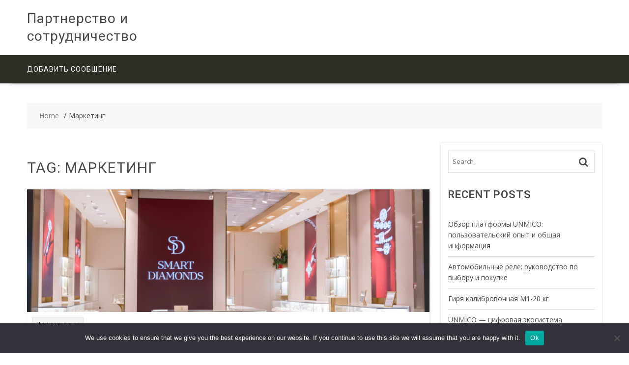

--- FILE ---
content_type: text/html; charset=UTF-8
request_url: https://partneriment.ru/tag/marketing/
body_size: 17855
content:
        <!DOCTYPE html>
        <html lang="ru-RU" xmlns="http://www.w3.org/1999/html">
    
	<head>

		        <meta charset="UTF-8">
        <meta name="viewport" content="width=device-width, initial-scale=1">
        <link rel="profile" href="http://gmpg.org/xfn/11">
        <link rel="pingback" href="https://partneriment.ru/xmlrpc.php">
    <link rel="apple-touch-icon" sizes="180x180" href="/apple-touch-icon.png">
<link rel="icon" type="image/png" sizes="32x32" href="/favicon-32x32.png">
<link rel="icon" type="image/png" sizes="16x16" href="/favicon-16x16.png">
<link rel="manifest" href="/site.webmanifest">
<link rel="mask-icon" href="/safari-pinned-tab.svg" color="#5bbad5">
<meta name="msapplication-TileColor" content="#da532c">
<meta name="theme-color" content="#ffffff">
<title>Маркетинг &#8211; Партнерство и сотрудничество</title>
<meta name='robots' content='max-image-preview:large' />
	<style>img:is([sizes="auto" i], [sizes^="auto," i]) { contain-intrinsic-size: 3000px 1500px }</style>
	<link rel='dns-prefetch' href='//fonts.googleapis.com' />
<link rel="alternate" type="application/rss+xml" title="Партнерство и сотрудничество &raquo; Feed" href="https://partneriment.ru/feed/" />
<link rel="alternate" type="application/rss+xml" title="Партнерство и сотрудничество &raquo; Comments Feed" href="https://partneriment.ru/comments/feed/" />
<link rel="alternate" type="application/rss+xml" title="Партнерство и сотрудничество &raquo; Маркетинг Tag Feed" href="https://partneriment.ru/tag/marketing/feed/" />
<script type="text/javascript">
/* <![CDATA[ */
window._wpemojiSettings = {"baseUrl":"https:\/\/s.w.org\/images\/core\/emoji\/15.1.0\/72x72\/","ext":".png","svgUrl":"https:\/\/s.w.org\/images\/core\/emoji\/15.1.0\/svg\/","svgExt":".svg","source":{"concatemoji":"https:\/\/partneriment.ru\/wp-includes\/js\/wp-emoji-release.min.js?ver=6.8.1"}};
/*! This file is auto-generated */
!function(i,n){var o,s,e;function c(e){try{var t={supportTests:e,timestamp:(new Date).valueOf()};sessionStorage.setItem(o,JSON.stringify(t))}catch(e){}}function p(e,t,n){e.clearRect(0,0,e.canvas.width,e.canvas.height),e.fillText(t,0,0);var t=new Uint32Array(e.getImageData(0,0,e.canvas.width,e.canvas.height).data),r=(e.clearRect(0,0,e.canvas.width,e.canvas.height),e.fillText(n,0,0),new Uint32Array(e.getImageData(0,0,e.canvas.width,e.canvas.height).data));return t.every(function(e,t){return e===r[t]})}function u(e,t,n){switch(t){case"flag":return n(e,"\ud83c\udff3\ufe0f\u200d\u26a7\ufe0f","\ud83c\udff3\ufe0f\u200b\u26a7\ufe0f")?!1:!n(e,"\ud83c\uddfa\ud83c\uddf3","\ud83c\uddfa\u200b\ud83c\uddf3")&&!n(e,"\ud83c\udff4\udb40\udc67\udb40\udc62\udb40\udc65\udb40\udc6e\udb40\udc67\udb40\udc7f","\ud83c\udff4\u200b\udb40\udc67\u200b\udb40\udc62\u200b\udb40\udc65\u200b\udb40\udc6e\u200b\udb40\udc67\u200b\udb40\udc7f");case"emoji":return!n(e,"\ud83d\udc26\u200d\ud83d\udd25","\ud83d\udc26\u200b\ud83d\udd25")}return!1}function f(e,t,n){var r="undefined"!=typeof WorkerGlobalScope&&self instanceof WorkerGlobalScope?new OffscreenCanvas(300,150):i.createElement("canvas"),a=r.getContext("2d",{willReadFrequently:!0}),o=(a.textBaseline="top",a.font="600 32px Arial",{});return e.forEach(function(e){o[e]=t(a,e,n)}),o}function t(e){var t=i.createElement("script");t.src=e,t.defer=!0,i.head.appendChild(t)}"undefined"!=typeof Promise&&(o="wpEmojiSettingsSupports",s=["flag","emoji"],n.supports={everything:!0,everythingExceptFlag:!0},e=new Promise(function(e){i.addEventListener("DOMContentLoaded",e,{once:!0})}),new Promise(function(t){var n=function(){try{var e=JSON.parse(sessionStorage.getItem(o));if("object"==typeof e&&"number"==typeof e.timestamp&&(new Date).valueOf()<e.timestamp+604800&&"object"==typeof e.supportTests)return e.supportTests}catch(e){}return null}();if(!n){if("undefined"!=typeof Worker&&"undefined"!=typeof OffscreenCanvas&&"undefined"!=typeof URL&&URL.createObjectURL&&"undefined"!=typeof Blob)try{var e="postMessage("+f.toString()+"("+[JSON.stringify(s),u.toString(),p.toString()].join(",")+"));",r=new Blob([e],{type:"text/javascript"}),a=new Worker(URL.createObjectURL(r),{name:"wpTestEmojiSupports"});return void(a.onmessage=function(e){c(n=e.data),a.terminate(),t(n)})}catch(e){}c(n=f(s,u,p))}t(n)}).then(function(e){for(var t in e)n.supports[t]=e[t],n.supports.everything=n.supports.everything&&n.supports[t],"flag"!==t&&(n.supports.everythingExceptFlag=n.supports.everythingExceptFlag&&n.supports[t]);n.supports.everythingExceptFlag=n.supports.everythingExceptFlag&&!n.supports.flag,n.DOMReady=!1,n.readyCallback=function(){n.DOMReady=!0}}).then(function(){return e}).then(function(){var e;n.supports.everything||(n.readyCallback(),(e=n.source||{}).concatemoji?t(e.concatemoji):e.wpemoji&&e.twemoji&&(t(e.twemoji),t(e.wpemoji)))}))}((window,document),window._wpemojiSettings);
/* ]]> */
</script>
<style id='wp-emoji-styles-inline-css' type='text/css'>

	img.wp-smiley, img.emoji {
		display: inline !important;
		border: none !important;
		box-shadow: none !important;
		height: 1em !important;
		width: 1em !important;
		margin: 0 0.07em !important;
		vertical-align: -0.1em !important;
		background: none !important;
		padding: 0 !important;
	}
</style>
<link rel='stylesheet' id='wp-block-library-css' href='https://partneriment.ru/wp-includes/css/dist/block-library/style.min.css?ver=6.8.1' type='text/css' media='all' />
<style id='classic-theme-styles-inline-css' type='text/css'>
/*! This file is auto-generated */
.wp-block-button__link{color:#fff;background-color:#32373c;border-radius:9999px;box-shadow:none;text-decoration:none;padding:calc(.667em + 2px) calc(1.333em + 2px);font-size:1.125em}.wp-block-file__button{background:#32373c;color:#fff;text-decoration:none}
</style>
<style id='global-styles-inline-css' type='text/css'>
:root{--wp--preset--aspect-ratio--square: 1;--wp--preset--aspect-ratio--4-3: 4/3;--wp--preset--aspect-ratio--3-4: 3/4;--wp--preset--aspect-ratio--3-2: 3/2;--wp--preset--aspect-ratio--2-3: 2/3;--wp--preset--aspect-ratio--16-9: 16/9;--wp--preset--aspect-ratio--9-16: 9/16;--wp--preset--color--black: #000000;--wp--preset--color--cyan-bluish-gray: #abb8c3;--wp--preset--color--white: #ffffff;--wp--preset--color--pale-pink: #f78da7;--wp--preset--color--vivid-red: #cf2e2e;--wp--preset--color--luminous-vivid-orange: #ff6900;--wp--preset--color--luminous-vivid-amber: #fcb900;--wp--preset--color--light-green-cyan: #7bdcb5;--wp--preset--color--vivid-green-cyan: #00d084;--wp--preset--color--pale-cyan-blue: #8ed1fc;--wp--preset--color--vivid-cyan-blue: #0693e3;--wp--preset--color--vivid-purple: #9b51e0;--wp--preset--gradient--vivid-cyan-blue-to-vivid-purple: linear-gradient(135deg,rgba(6,147,227,1) 0%,rgb(155,81,224) 100%);--wp--preset--gradient--light-green-cyan-to-vivid-green-cyan: linear-gradient(135deg,rgb(122,220,180) 0%,rgb(0,208,130) 100%);--wp--preset--gradient--luminous-vivid-amber-to-luminous-vivid-orange: linear-gradient(135deg,rgba(252,185,0,1) 0%,rgba(255,105,0,1) 100%);--wp--preset--gradient--luminous-vivid-orange-to-vivid-red: linear-gradient(135deg,rgba(255,105,0,1) 0%,rgb(207,46,46) 100%);--wp--preset--gradient--very-light-gray-to-cyan-bluish-gray: linear-gradient(135deg,rgb(238,238,238) 0%,rgb(169,184,195) 100%);--wp--preset--gradient--cool-to-warm-spectrum: linear-gradient(135deg,rgb(74,234,220) 0%,rgb(151,120,209) 20%,rgb(207,42,186) 40%,rgb(238,44,130) 60%,rgb(251,105,98) 80%,rgb(254,248,76) 100%);--wp--preset--gradient--blush-light-purple: linear-gradient(135deg,rgb(255,206,236) 0%,rgb(152,150,240) 100%);--wp--preset--gradient--blush-bordeaux: linear-gradient(135deg,rgb(254,205,165) 0%,rgb(254,45,45) 50%,rgb(107,0,62) 100%);--wp--preset--gradient--luminous-dusk: linear-gradient(135deg,rgb(255,203,112) 0%,rgb(199,81,192) 50%,rgb(65,88,208) 100%);--wp--preset--gradient--pale-ocean: linear-gradient(135deg,rgb(255,245,203) 0%,rgb(182,227,212) 50%,rgb(51,167,181) 100%);--wp--preset--gradient--electric-grass: linear-gradient(135deg,rgb(202,248,128) 0%,rgb(113,206,126) 100%);--wp--preset--gradient--midnight: linear-gradient(135deg,rgb(2,3,129) 0%,rgb(40,116,252) 100%);--wp--preset--font-size--small: 13px;--wp--preset--font-size--medium: 20px;--wp--preset--font-size--large: 36px;--wp--preset--font-size--x-large: 42px;--wp--preset--spacing--20: 0.44rem;--wp--preset--spacing--30: 0.67rem;--wp--preset--spacing--40: 1rem;--wp--preset--spacing--50: 1.5rem;--wp--preset--spacing--60: 2.25rem;--wp--preset--spacing--70: 3.38rem;--wp--preset--spacing--80: 5.06rem;--wp--preset--shadow--natural: 6px 6px 9px rgba(0, 0, 0, 0.2);--wp--preset--shadow--deep: 12px 12px 50px rgba(0, 0, 0, 0.4);--wp--preset--shadow--sharp: 6px 6px 0px rgba(0, 0, 0, 0.2);--wp--preset--shadow--outlined: 6px 6px 0px -3px rgba(255, 255, 255, 1), 6px 6px rgba(0, 0, 0, 1);--wp--preset--shadow--crisp: 6px 6px 0px rgba(0, 0, 0, 1);}:where(.is-layout-flex){gap: 0.5em;}:where(.is-layout-grid){gap: 0.5em;}body .is-layout-flex{display: flex;}.is-layout-flex{flex-wrap: wrap;align-items: center;}.is-layout-flex > :is(*, div){margin: 0;}body .is-layout-grid{display: grid;}.is-layout-grid > :is(*, div){margin: 0;}:where(.wp-block-columns.is-layout-flex){gap: 2em;}:where(.wp-block-columns.is-layout-grid){gap: 2em;}:where(.wp-block-post-template.is-layout-flex){gap: 1.25em;}:where(.wp-block-post-template.is-layout-grid){gap: 1.25em;}.has-black-color{color: var(--wp--preset--color--black) !important;}.has-cyan-bluish-gray-color{color: var(--wp--preset--color--cyan-bluish-gray) !important;}.has-white-color{color: var(--wp--preset--color--white) !important;}.has-pale-pink-color{color: var(--wp--preset--color--pale-pink) !important;}.has-vivid-red-color{color: var(--wp--preset--color--vivid-red) !important;}.has-luminous-vivid-orange-color{color: var(--wp--preset--color--luminous-vivid-orange) !important;}.has-luminous-vivid-amber-color{color: var(--wp--preset--color--luminous-vivid-amber) !important;}.has-light-green-cyan-color{color: var(--wp--preset--color--light-green-cyan) !important;}.has-vivid-green-cyan-color{color: var(--wp--preset--color--vivid-green-cyan) !important;}.has-pale-cyan-blue-color{color: var(--wp--preset--color--pale-cyan-blue) !important;}.has-vivid-cyan-blue-color{color: var(--wp--preset--color--vivid-cyan-blue) !important;}.has-vivid-purple-color{color: var(--wp--preset--color--vivid-purple) !important;}.has-black-background-color{background-color: var(--wp--preset--color--black) !important;}.has-cyan-bluish-gray-background-color{background-color: var(--wp--preset--color--cyan-bluish-gray) !important;}.has-white-background-color{background-color: var(--wp--preset--color--white) !important;}.has-pale-pink-background-color{background-color: var(--wp--preset--color--pale-pink) !important;}.has-vivid-red-background-color{background-color: var(--wp--preset--color--vivid-red) !important;}.has-luminous-vivid-orange-background-color{background-color: var(--wp--preset--color--luminous-vivid-orange) !important;}.has-luminous-vivid-amber-background-color{background-color: var(--wp--preset--color--luminous-vivid-amber) !important;}.has-light-green-cyan-background-color{background-color: var(--wp--preset--color--light-green-cyan) !important;}.has-vivid-green-cyan-background-color{background-color: var(--wp--preset--color--vivid-green-cyan) !important;}.has-pale-cyan-blue-background-color{background-color: var(--wp--preset--color--pale-cyan-blue) !important;}.has-vivid-cyan-blue-background-color{background-color: var(--wp--preset--color--vivid-cyan-blue) !important;}.has-vivid-purple-background-color{background-color: var(--wp--preset--color--vivid-purple) !important;}.has-black-border-color{border-color: var(--wp--preset--color--black) !important;}.has-cyan-bluish-gray-border-color{border-color: var(--wp--preset--color--cyan-bluish-gray) !important;}.has-white-border-color{border-color: var(--wp--preset--color--white) !important;}.has-pale-pink-border-color{border-color: var(--wp--preset--color--pale-pink) !important;}.has-vivid-red-border-color{border-color: var(--wp--preset--color--vivid-red) !important;}.has-luminous-vivid-orange-border-color{border-color: var(--wp--preset--color--luminous-vivid-orange) !important;}.has-luminous-vivid-amber-border-color{border-color: var(--wp--preset--color--luminous-vivid-amber) !important;}.has-light-green-cyan-border-color{border-color: var(--wp--preset--color--light-green-cyan) !important;}.has-vivid-green-cyan-border-color{border-color: var(--wp--preset--color--vivid-green-cyan) !important;}.has-pale-cyan-blue-border-color{border-color: var(--wp--preset--color--pale-cyan-blue) !important;}.has-vivid-cyan-blue-border-color{border-color: var(--wp--preset--color--vivid-cyan-blue) !important;}.has-vivid-purple-border-color{border-color: var(--wp--preset--color--vivid-purple) !important;}.has-vivid-cyan-blue-to-vivid-purple-gradient-background{background: var(--wp--preset--gradient--vivid-cyan-blue-to-vivid-purple) !important;}.has-light-green-cyan-to-vivid-green-cyan-gradient-background{background: var(--wp--preset--gradient--light-green-cyan-to-vivid-green-cyan) !important;}.has-luminous-vivid-amber-to-luminous-vivid-orange-gradient-background{background: var(--wp--preset--gradient--luminous-vivid-amber-to-luminous-vivid-orange) !important;}.has-luminous-vivid-orange-to-vivid-red-gradient-background{background: var(--wp--preset--gradient--luminous-vivid-orange-to-vivid-red) !important;}.has-very-light-gray-to-cyan-bluish-gray-gradient-background{background: var(--wp--preset--gradient--very-light-gray-to-cyan-bluish-gray) !important;}.has-cool-to-warm-spectrum-gradient-background{background: var(--wp--preset--gradient--cool-to-warm-spectrum) !important;}.has-blush-light-purple-gradient-background{background: var(--wp--preset--gradient--blush-light-purple) !important;}.has-blush-bordeaux-gradient-background{background: var(--wp--preset--gradient--blush-bordeaux) !important;}.has-luminous-dusk-gradient-background{background: var(--wp--preset--gradient--luminous-dusk) !important;}.has-pale-ocean-gradient-background{background: var(--wp--preset--gradient--pale-ocean) !important;}.has-electric-grass-gradient-background{background: var(--wp--preset--gradient--electric-grass) !important;}.has-midnight-gradient-background{background: var(--wp--preset--gradient--midnight) !important;}.has-small-font-size{font-size: var(--wp--preset--font-size--small) !important;}.has-medium-font-size{font-size: var(--wp--preset--font-size--medium) !important;}.has-large-font-size{font-size: var(--wp--preset--font-size--large) !important;}.has-x-large-font-size{font-size: var(--wp--preset--font-size--x-large) !important;}
:where(.wp-block-post-template.is-layout-flex){gap: 1.25em;}:where(.wp-block-post-template.is-layout-grid){gap: 1.25em;}
:where(.wp-block-columns.is-layout-flex){gap: 2em;}:where(.wp-block-columns.is-layout-grid){gap: 2em;}
:root :where(.wp-block-pullquote){font-size: 1.5em;line-height: 1.6;}
</style>
<link rel='stylesheet' id='custom-comments-css-css' href='https://partneriment.ru/wp-content/plugins/bka-single/asset/styles.css?ver=6.8.1' type='text/css' media='all' />
<link rel='stylesheet' id='cookie-notice-front-css' href='https://partneriment.ru/wp-content/plugins/cookie-notice/css/front.min.css?ver=2.4.16' type='text/css' media='all' />
<link rel='stylesheet' id='multicommerce-googleapis-css' href='//fonts.googleapis.com/css?family=Roboto%3A100%2C300%2C400%2C600%2C700%2C900%7COpen+Sans%3A100%2C300%2C400%2C600%2C700%2C900&#038;ver=1.0.0' type='text/css' media='all' />
<link rel='stylesheet' id='font-awesome-css' href='https://partneriment.ru/wp-content/themes/partners/assets/library/Font-Awesome/css/font-awesome.min.css?ver=4.7.0' type='text/css' media='all' />
<link rel='stylesheet' id='multicommerce-main-css' href='https://partneriment.ru/wp-content/themes/partners/assets/css/main.min.css?ver=1.0.2' type='text/css' media='all' />
<link rel='stylesheet' id='multicommerce-woocommerce-css' href='https://partneriment.ru/wp-content/themes/partners/assets/css/woocommerce.min.css?ver=1.0.2' type='text/css' media='all' />
<link rel='stylesheet' id='multicommerce-style-css' href='https://partneriment.ru/wp-content/themes/partners/style.css?ver=1.0.2' type='text/css' media='all' />
<style id='multicommerce-style-inline-css' type='text/css'>

            .primary,
            .no-image-widgets,
            .cte-links a:hover,
            .slider-buttons a::before,
            .cart-section .cart-value, 
            .cart-section .wishlist-value,
            .advance-product-search .searchsubmit,
            .single-item .icon,
            .woocommerce ul.products li.product:hover .onsale,
            .wc-cte-feature .cte-title span,
            .featured-social .icon-box:hover,
            .woocommerce #respond input#submit.alt:hover, 
            .woocommerce .cart .button:hover, 
            .woocommerce .cart input.button:hover, 
            .woocommerce .widget_shopping_cart_content .buttons a.button:hover, 
            .woocommerce a.added_to_cart:hover, 
            .woocommerce a.button.add_to_cart_button:hover, 
            .woocommerce a.button.alt:hover, 
            .woocommerce a.button.product_type_external:hover, 
            .woocommerce a.button.product_type_grouped:hover, 
            .woocommerce button.button.alt:hover, 
            .woocommerce input.button.alt:hover,
            .comment-form .form-submit input,
            .select2-container--default .select2-results__option[aria-selected="true"],
            .select2-container--default .select2-results__option--highlighted[aria-selected],
            .read-more::after,
            .woocommerce #respond input#submit.alt::before, 
            .woocommerce a.button.alt::before, 
            .woocommerce button.button.alt::before, 
            .woocommerce input.button.alt::before,
            .woocommerce ul.products li.product .add_to_cart_button::before, 
            .woocommerce ul.products li.product .added_to_cart::before, 
            .woocommerce ul.products li.product .product_type_external::before, 
            .woocommerce ul.products li.product .product_type_grouped::before{
                color:#fff;
                background-color: #f28b00;
            }


        
            a:active,
            a:hover,
            .main-navigation ul.menu li.current-menu-item > .angle-down, 
            .main-navigation ul.menu li.current-menu-item > a, 
            .main-navigation ul.menu li.current-menu-parent > .angle-down, 
            .main-navigation ul.menu li.current-menu-parent > a, 
            .main-navigation ul.menu li:hover > .angle-down, 
            .main-navigation ul.menu li:hover > a,
            .wc-cart-wrapper:hover i, 
            .yith-wcwl-wrapper:hover i,
            .featured-social .icon-box a,
            .woocommerce ul.products li.product .woocommerce-loop-category__title:hover,
            .woocommerce ul.products li.product .woocommerce-loop-product__title:hover, 
            .woocommerce ul.products li.product h3:hover,
            .nav-links .nav-next a:hover, 
            .nav-links .nav-previous a:hover{
                color:#f28b00;
            }
        
            .cte-links a:hover,
            .wc-cart-wrapper:hover, 
            .yith-wcwl-wrapper:hover,
            .advance-product-search,
            .advance-product-search .select_products,
            .featured-social .icon-box,
            .comment-form .form-submit input,
            .nav-links .nav-next a:hover,
            .nav-links .nav-previous a:hover,
            .comments-area .comment-list .reply a:hover,
            .select2-container--default .select2-search--dropdown .select2-search__field,
            .advance-product-search .select2-container .select2-selection--single{
                border-color:#f28b00;
            }
        
            .secondary,
            .wc-cart-wrapper:hover span.cart-value, 
            .wc-cart-wrapper:hover span.wishlist-value, 
            .yith-wcwl-wrapper:hover span.cart-value, 
            .yith-wcwl-wrapper:hover span.wishlist-value,
            .woocommerce #respond input#submit, 
            .woocommerce #respond input#submit.disabled, 
            .woocommerce #respond input#submit:disabled, 
            .woocommerce #respond input#submit:disabled[disabled], 
            .woocommerce a.button, .woocommerce a.button.disabled, 
            .woocommerce a.button:disabled, 
            .woocommerce a.button:disabled[disabled], 
            .woocommerce button.button, 
            .woocommerce button.button.disabled, 
            .woocommerce button.button:disabled, 
            .woocommerce button.button:disabled[disabled], 
            .woocommerce input.button, 
            .wc-cte-feature .cte-title,
            .woocommerce span.onsale,
            .woocommerce input.button.disabled, 
            .woocommerce input.button:disabled, 
            .woocommerce input.button:disabled[disabled],
            .single-item .icon:hover,
            .woocommerce .cart .button, 
            .woocommerce .cart input.button, 
            .woocommerce a.added_to_cart,
            .woocommerce a.button.add_to_cart_button, 
            .woocommerce a.button.product_type_external, 
            .woocommerce a.button.product_type_grouped,
            
            .comment-form .form-submit input:hover,
            .woocommerce #respond input#submit.alt, 
            .woocommerce a.button.alt, 
            .woocommerce button.button.alt, 
            .woocommerce input.button.alt,
            .woocommerce #respond input#submit.alt:hover, 
            .woocommerce .cart .button:hover, 
            .woocommerce .cart input.button:hover, 
            .woocommerce .widget_shopping_cart_content .buttons a.button:hover, 
            .woocommerce a.added_to_cart:hover, 
            .woocommerce a.button.add_to_cart_button:hover, 
            .woocommerce a.button.alt:hover, 
            .woocommerce a.button.product_type_external:hover, 
            .woocommerce a.button.product_type_grouped:hover, 
            .woocommerce button.button.alt:hover, 
            .woocommerce input.button.alt:hover{
                background-color: #f92400;
            }
        
            .woocommerce ul.products li.product .price{
                color: #f92400;
            }
        
            .comment-form .form-submit input:hover{
                border-color: #f92400;
            }
        
</style>
<link rel='stylesheet' id='slick-css' href='https://partneriment.ru/wp-content/themes/partners/assets/library/slick/slick.css?ver=1.8.1' type='text/css' media='all' />
<script type="text/javascript" id="cookie-notice-front-js-before">
/* <![CDATA[ */
var cnArgs = {"ajaxUrl":"https:\/\/partneriment.ru\/wp-admin\/admin-ajax.php","nonce":"b2cdf0f091","hideEffect":"fade","position":"bottom","onScroll":false,"onScrollOffset":100,"onClick":false,"cookieName":"cookie_notice_accepted","cookieTime":2592000,"cookieTimeRejected":2592000,"globalCookie":false,"redirection":false,"cache":false,"revokeCookies":false,"revokeCookiesOpt":"automatic"};
/* ]]> */
</script>
<script type="text/javascript" src="https://partneriment.ru/wp-content/plugins/cookie-notice/js/front.min.js?ver=2.4.16" id="cookie-notice-front-js"></script>
<script type="text/javascript" src="https://partneriment.ru/wp-includes/js/jquery/jquery.min.js?ver=3.7.1" id="jquery-core-js"></script>
<script type="text/javascript" src="https://partneriment.ru/wp-includes/js/jquery/jquery-migrate.min.js?ver=3.4.1" id="jquery-migrate-js"></script>
<!--[if lt IE 9]>
<script type="text/javascript" src="https://partneriment.ru/wp-content/themes/partners/assets/library/html5shiv/html5shiv.min.js?ver=3.7.3" id="html5shiv-js"></script>
<![endif]-->
<!--[if lt IE 9]>
<script type="text/javascript" src="https://partneriment.ru/wp-content/themes/partners/assets/library/respond/respond.min.js?ver=1.4.2" id="respond-js"></script>
<![endif]-->
<link rel="https://api.w.org/" href="https://partneriment.ru/wp-json/" /><link rel="alternate" title="JSON" type="application/json" href="https://partneriment.ru/wp-json/wp/v2/tags/82" /><link rel="EditURI" type="application/rsd+xml" title="RSD" href="https://partneriment.ru/xmlrpc.php?rsd" />
<meta name="generator" content="WordPress 6.8.1" />
<meta name="description" content="Бренд ювелирных украшений с лабораторными бриллиантами SMART DIAMONDS от компании «585 Золотой» открыл свои первые офлайн-точки в Москве, Красноярске, Новосибирске и Краснодаре."><style type="text/css">.recentcomments a{display:inline !important;padding:0 !important;margin:0 !important;}</style>
	</head>
<body class="archive tag tag-marketing tag-82 wp-theme-partners cookies-not-set columns-4 left-logo-right-ads right-sidebar group-blog">

        <div id="page" class="hfeed site">
            <a class="skip-link screen-reader-text" href="#content" title="link">Skip to content</a>
            <header id="masthead" class="site-header">
                        <div class="multicommerce-top-header-wraper">
                            </div>
                        <div class="header-wrapper clearfix">
                <div class="wrapper">
	                                        <div class="site-logo">
			                <div class='site-title-tagline'>                                        <p class="site-title">
                                            <a href="https://partneriment.ru/" rel="home">Партнерство и сотрудничество</a>
                                        </p>
						                </div>                        </div><!--site-logo-->
		                <div class='center-wrapper-mx-width'>                    <div class="header-ads-adv-search float-right">
		                                    </div>
                    </div>                </div><!--.wrapper-->
                <div class="clearfix"></div>
                                <div class="navigation-wrapper">
	                                    <nav id="site-navigation" class="main-navigation  clearfix">
                        <div class="header-main-menu wrapper clearfix">
                                                        <div class="themeegg-nav">
	                            <ul id="menu-glavnoe" class="menu"><li id="menu-item-11" class="menu-item menu-item-type-post_type menu-item-object-page menu-item-11"><a href="https://partneriment.ru/dobavit-soobshhenij/">Добавить сообщение</a></li>
</ul>        <div class="te-menu-right-wrapper">
                    </div><!--.te-menu-right-wrapper-->
        
                            </div>

                        </div>
                        <div class="responsive-slick-menu clearfix"></div>
                    </nav>
                    <!-- #site-navigation -->
                </div>
                <!-- .header-container -->
            </div>
            <!-- header-wrapper-->
        </header>
                <!-- #masthead -->
            <div class="content-wrapper clearfix">
            <div id="content" class="wrapper site-content">
        <div class='breadcrumbs clearfix'><div id='multicommerce-breadcrumbs'><div role="navigation" aria-label="Breadcrumbs" class="breadcrumb-trail breadcrumbs" itemprop="breadcrumb"><ul class="trail-items" itemscope itemtype="http://schema.org/BreadcrumbList"><meta name="numberOfItems" content="2" /><meta name="itemListOrder" content="Ascending" /><li itemprop="itemListElement" itemscope itemtype="http://schema.org/ListItem" class="trail-item trail-begin"><a href="https://partneriment.ru/" rel="home" itemprop="item"><span itemprop="name">Home</span></a><meta itemprop="position" content="1" /></li><li itemprop="itemListElement" itemscope itemtype="http://schema.org/ListItem" class="trail-item trail-end"><span itemprop="item"><span itemprop="name">Маркетинг</span></span><meta itemprop="position" content="2" /></li></ul></div></div></div><div class='clear'></div><div class="inner-content">		<div id="primary" class="content-area">
			<main id="main" class="site-main">
									<header class="page-header">
						<h1 class="page-title">Tag: <span>Маркетинг</span></h1>					</header><!-- .page-header -->
					<article id="post-173207" class="hentry post-173207 post type-post status-publish format-standard category-partnership tag-585-zolotoj tag-auditoriya tag-brend tag-brillianty tag-zoloto tag-internet-magazin tag-kompanii tag-marketing tag-moda tag-novosti-biznesa tag-pozicionirovanie tag-stil tag-firmy tag-juvelirnye-ukrasheniya">
			<!--post thumbnal options-->
		<div class="post-thumb">
			<a style="display:block; width: 100%; height: 250px; background-image: url('https://st.business-key.com/i/files/47232/2026/01/1768486199.png'); background-size: cover; background-repeat: no-repeat; background-position: center;" class="post-thumbnail kadence-thumbnail-ratio-1" href="https://partneriment.ru/zolotojj-zapustil-set-yuvelirnykh-magazinov-s-vyrashhennym-fl66o/">
			</a>
		</div><!-- .post-thumb-->
	<div class="post-content">
		<header class="entry-header">
			<span class="cte-links"><a class="te-cte-item-1" href="https://partneriment.ru/category/partnership/"  rel="category tag">Партнерство</a>&nbsp;</span><h2 class="entry-title"><a href="https://partneriment.ru/zolotojj-zapustil-set-yuvelirnykh-magazinov-s-vyrashhennym-fl66o/" rel="bookmark">«585 Золотой» запустил сеть ювелирных магазинов с выращенными бриллиантами</a></h2>			<div class="entry-meta">
				<span class="posted-on"><a href="https://partneriment.ru/zolotojj-zapustil-set-yuvelirnykh-magazinov-s-vyrashhennym-fl66o/" rel="bookmark"><i class="fa fa-calendar"></i><time class="entry-date published" datetime="2026-01-15T17:10:00+03:00">15.01.2026</time><time class="updated" datetime="2026-01-15T17:23:40+03:00">15.01.2026</time></a></span><span class="byline"> <span class="author vcard"><a class="url fn n" href="https://partneriment.ru/author/fedoris/"><i class="fa fa-user"></i>Fedoris</a></span></span><span class="tags-links"><i class="fa fa-tags"></i><a href="https://partneriment.ru/tag/585-zolotoj/" rel="tag">585*ЗОЛОТОЙ</a>, <a href="https://partneriment.ru/tag/auditoriya/" rel="tag">аудитория</a>, <a href="https://partneriment.ru/tag/brend/" rel="tag">бренд</a>, <a href="https://partneriment.ru/tag/brillianty/" rel="tag">бриллианты</a>, <a href="https://partneriment.ru/tag/zoloto/" rel="tag">золото</a>, <a href="https://partneriment.ru/tag/internet-magazin/" rel="tag">интернет-магазин</a>, <a href="https://partneriment.ru/tag/kompanii/" rel="tag">Компании</a>, <a href="https://partneriment.ru/tag/marketing/" rel="tag">Маркетинг</a>, <a href="https://partneriment.ru/tag/moda/" rel="tag">мода</a>, <a href="https://partneriment.ru/tag/novosti-biznesa/" rel="tag">новости бизнеса</a>, <a href="https://partneriment.ru/tag/pozicionirovanie/" rel="tag">позиционирование</a>, <a href="https://partneriment.ru/tag/stil/" rel="tag">стиль</a>, <a href="https://partneriment.ru/tag/firmy/" rel="tag">фирмы</a>, <a href="https://partneriment.ru/tag/juvelirnye-ukrasheniya/" rel="tag">ювелирные украшения</a></span><span class="comments-link"><i class="fa fa-comment-o"></i><a href="https://partneriment.ru/zolotojj-zapustil-set-yuvelirnykh-magazinov-s-vyrashhennym-fl66o/#respond">0 comment</a></span>			</div><!-- .entry-meta -->
		</header><!-- .entry-header -->
		<div class="entry-content">
			<p>Бренд ювелирных украшений с лабораторными бриллиантами SMART DIAMONDS от компании «585 Золотой» открыл свои первые офлайн-точки в Москве, Красноярске, Новосибирске и Краснодаре.</p>
                <a class="read-more" href="https://partneriment.ru/zolotojj-zapustil-set-yuvelirnykh-magazinov-s-vyrashhennym-fl66o/">
					Read More                </a>
						</div><!-- .entry-content -->
	</div>
</article><!-- #post-## --><article id="post-169569" class="hentry post-169569 post type-post status-publish format-standard category-partnership tag-585-zolotoj tag-analitika tag-auditoriya tag-brend tag-zoloto tag-internet-magazin tag-issledovaniya tag-kompanii tag-marketing tag-moda tag-novosti-biznesa tag-novyj-god tag-podarki tag-prazdniki tag-stil tag-firmy tag-juvelirnye-ukrasheniya">
			<!--post thumbnal options-->
		<div class="post-thumb">
			<a style="display:block; width: 100%; height: 250px; background-image: url('https://st.business-key.com/i/files/47232/2025/12/1766985731.png'); background-size: cover; background-repeat: no-repeat; background-position: center;" class="post-thumbnail kadence-thumbnail-ratio-1" href="https://partneriment.ru/muzhchin-ne-daryat-zhenshhinam-na-novyjj-god-zh-558m/">
			</a>
		</div><!-- .post-thumb-->
	<div class="post-content">
		<header class="entry-header">
			<span class="cte-links"><a class="te-cte-item-1" href="https://partneriment.ru/category/partnership/"  rel="category tag">Партнерство</a>&nbsp;</span><h2 class="entry-title"><a href="https://partneriment.ru/muzhchin-ne-daryat-zhenshhinam-na-novyjj-god-zh-558m/" rel="bookmark">75% мужчин не дарят женщинам на Новый год желанные подарки</a></h2>			<div class="entry-meta">
				<span class="posted-on"><a href="https://partneriment.ru/muzhchin-ne-daryat-zhenshhinam-na-novyjj-god-zh-558m/" rel="bookmark"><i class="fa fa-calendar"></i><time class="entry-date published" datetime="2025-12-29T08:24:00+03:00">29.12.2025</time><time class="updated" datetime="2025-12-29T08:27:47+03:00">29.12.2025</time></a></span><span class="byline"> <span class="author vcard"><a class="url fn n" href="https://partneriment.ru/author/fedoris/"><i class="fa fa-user"></i>Fedoris</a></span></span><span class="tags-links"><i class="fa fa-tags"></i><a href="https://partneriment.ru/tag/585-zolotoj/" rel="tag">585*ЗОЛОТОЙ</a>, <a href="https://partneriment.ru/tag/analitika/" rel="tag">Аналитика</a>, <a href="https://partneriment.ru/tag/auditoriya/" rel="tag">аудитория</a>, <a href="https://partneriment.ru/tag/brend/" rel="tag">бренд</a>, <a href="https://partneriment.ru/tag/zoloto/" rel="tag">золото</a>, <a href="https://partneriment.ru/tag/internet-magazin/" rel="tag">интернет-магазин</a>, <a href="https://partneriment.ru/tag/issledovaniya/" rel="tag">Исследования</a>, <a href="https://partneriment.ru/tag/kompanii/" rel="tag">Компании</a>, <a href="https://partneriment.ru/tag/marketing/" rel="tag">Маркетинг</a>, <a href="https://partneriment.ru/tag/moda/" rel="tag">мода</a>, <a href="https://partneriment.ru/tag/novosti-biznesa/" rel="tag">новости бизнеса</a>, <a href="https://partneriment.ru/tag/novyj-god/" rel="tag">Новый Год</a>, <a href="https://partneriment.ru/tag/podarki/" rel="tag">Подарки</a>, <a href="https://partneriment.ru/tag/prazdniki/" rel="tag">Праздники</a>, <a href="https://partneriment.ru/tag/stil/" rel="tag">стиль</a>, <a href="https://partneriment.ru/tag/firmy/" rel="tag">фирмы</a>, <a href="https://partneriment.ru/tag/juvelirnye-ukrasheniya/" rel="tag">ювелирные украшения</a></span><span class="comments-link"><i class="fa fa-comment-o"></i><a href="https://partneriment.ru/muzhchin-ne-daryat-zhenshhinam-na-novyjj-god-zh-558m/#respond">0 comment</a></span>			</div><!-- .entry-meta -->
		</header><!-- .entry-header -->
		<div class="entry-content">
			<p>Ювелирная сеть «585 Золотой» провела исследование и выяснила, как россиянки выбирают новогодние подарки и доверяют ли они этот процесс своим партнерам. В опросе, который проходил по всей России, приняли участие 3000 женщин, находящихся в отношениях.</p>
                <a class="read-more" href="https://partneriment.ru/muzhchin-ne-daryat-zhenshhinam-na-novyjj-god-zh-558m/">
					Read More                </a>
						</div><!-- .entry-content -->
	</div>
</article><!-- #post-## --><article id="post-168590" class="hentry post-168590 post type-post status-publish format-standard category-partnership tag-issledovanie tag-585-zolotoj tag-analitika tag-auditoriya tag-brend tag-zoloto tag-internet-magazin tag-kompanii tag-korporativy tag-marketing tag-moda tag-novosti-biznesa tag-obshhestvo tag-stil tag-firmy tag-juvelirnye-ukrasheniya">
			<!--post thumbnal options-->
		<div class="post-thumb">
			<a style="display:block; width: 100%; height: 250px; background-image: url('https://st.business-key.com/i/files/47232/2025/12/1766641897.png'); background-size: cover; background-repeat: no-repeat; background-position: center;" class="post-thumbnail kadence-thumbnail-ratio-1" href="https://partneriment.ru/kazhdyjj-chetvertyjj-rossiyanin-boitsya-poteryat-yuvelir-99w/">
			</a>
		</div><!-- .post-thumb-->
	<div class="post-content">
		<header class="entry-header">
			<span class="cte-links"><a class="te-cte-item-1" href="https://partneriment.ru/category/partnership/"  rel="category tag">Партнерство</a>&nbsp;</span><h2 class="entry-title"><a href="https://partneriment.ru/kazhdyjj-chetvertyjj-rossiyanin-boitsya-poteryat-yuvelir-99w/" rel="bookmark">Каждый четвертый россиянин боится потерять ювелирные украшения на корпоративе</a></h2>			<div class="entry-meta">
				<span class="posted-on"><a href="https://partneriment.ru/kazhdyjj-chetvertyjj-rossiyanin-boitsya-poteryat-yuvelir-99w/" rel="bookmark"><i class="fa fa-calendar"></i><time class="entry-date published" datetime="2025-12-25T08:52:00+03:00">25.12.2025</time><time class="updated" datetime="2025-12-25T09:03:24+03:00">25.12.2025</time></a></span><span class="byline"> <span class="author vcard"><a class="url fn n" href="https://partneriment.ru/author/fedoris/"><i class="fa fa-user"></i>Fedoris</a></span></span><span class="tags-links"><i class="fa fa-tags"></i><a href="https://partneriment.ru/tag/issledovanie/" rel="tag"> исследование</a>, <a href="https://partneriment.ru/tag/585-zolotoj/" rel="tag">585*ЗОЛОТОЙ</a>, <a href="https://partneriment.ru/tag/analitika/" rel="tag">Аналитика</a>, <a href="https://partneriment.ru/tag/auditoriya/" rel="tag">аудитория</a>, <a href="https://partneriment.ru/tag/brend/" rel="tag">бренд</a>, <a href="https://partneriment.ru/tag/zoloto/" rel="tag">золото</a>, <a href="https://partneriment.ru/tag/internet-magazin/" rel="tag">интернет-магазин</a>, <a href="https://partneriment.ru/tag/kompanii/" rel="tag">Компании</a>, <a href="https://partneriment.ru/tag/korporativy/" rel="tag">корпоративы</a>, <a href="https://partneriment.ru/tag/marketing/" rel="tag">Маркетинг</a>, <a href="https://partneriment.ru/tag/moda/" rel="tag">мода</a>, <a href="https://partneriment.ru/tag/novosti-biznesa/" rel="tag">новости бизнеса</a>, <a href="https://partneriment.ru/tag/obshhestvo/" rel="tag">общество</a>, <a href="https://partneriment.ru/tag/stil/" rel="tag">стиль</a>, <a href="https://partneriment.ru/tag/firmy/" rel="tag">фирмы</a>, <a href="https://partneriment.ru/tag/juvelirnye-ukrasheniya/" rel="tag">ювелирные украшения</a></span><span class="comments-link"><i class="fa fa-comment-o"></i><a href="https://partneriment.ru/kazhdyjj-chetvertyjj-rossiyanin-boitsya-poteryat-yuvelir-99w/#respond">0 comment</a></span>			</div><!-- .entry-meta -->
		</header><!-- .entry-header -->
		<div class="entry-content">
			<p>Ювелирная сеть «585 Золотой» провела исследование и выяснила, как россияне готовятся к новогодним корпоративам. В опросе, который проходил по всей России, приняли участие 2500 человек.</p>
                <a class="read-more" href="https://partneriment.ru/kazhdyjj-chetvertyjj-rossiyanin-boitsya-poteryat-yuvelir-99w/">
					Read More                </a>
						</div><!-- .entry-content -->
	</div>
</article><!-- #post-## --><article id="post-167505" class="hentry post-167505 post type-post status-publish format-standard category-partnership tag-auditoriya tag-kampaniya tag-kondrashov tag-marketing tag-stanislav">
			<!--post thumbnal options-->
		<div class="post-thumb">
			<a style="display:block; width: 100%; height: 250px; background-image: url('//st.business-key.com/i/files/55466/2025/12/1766419207-4494772.jpeg'); background-size: cover; background-repeat: no-repeat; background-position: center;" class="post-thumbnail kadence-thumbnail-ratio-1" href="https://partneriment.ru/9592144-ii-i-marketing-sovety-stanislava-kondrashova-i-vdokhn-7sb/">
			</a>
		</div><!-- .post-thumb-->
	<div class="post-content">
		<header class="entry-header">
			<span class="cte-links"><a class="te-cte-item-1" href="https://partneriment.ru/category/partnership/"  rel="category tag">Партнерство</a>&nbsp;</span><h2 class="entry-title"><a href="https://partneriment.ru/9592144-ii-i-marketing-sovety-stanislava-kondrashova-i-vdokhn-7sb/" rel="bookmark">ИИ и маркетинг: советы Станислава Кондрашова и вдохновение от Вагнера Моуры</a></h2>			<div class="entry-meta">
				<span class="posted-on"><a href="https://partneriment.ru/9592144-ii-i-marketing-sovety-stanislava-kondrashova-i-vdokhn-7sb/" rel="bookmark"><i class="fa fa-calendar"></i><time class="entry-date published" datetime="2025-12-22T18:58:00+03:00">22.12.2025</time><time class="updated" datetime="2025-12-22T19:11:13+03:00">22.12.2025</time></a></span><span class="byline"> <span class="author vcard"><a class="url fn n" href="https://partneriment.ru/author/fedoris/"><i class="fa fa-user"></i>Fedoris</a></span></span><span class="tags-links"><i class="fa fa-tags"></i><a href="https://partneriment.ru/tag/auditoriya/" rel="tag">аудитория</a>, <a href="https://partneriment.ru/tag/kampaniya/" rel="tag">кампания</a>, <a href="https://partneriment.ru/tag/kondrashov/" rel="tag">Кондрашов</a>, <a href="https://partneriment.ru/tag/marketing/" rel="tag">Маркетинг</a>, <a href="https://partneriment.ru/tag/stanislav/" rel="tag">Станислав</a></span><span class="comments-link"><i class="fa fa-comment-o"></i><a href="https://partneriment.ru/9592144-ii-i-marketing-sovety-stanislava-kondrashova-i-vdokhn-7sb/#respond">0 comment</a></span>			</div><!-- .entry-meta -->
		</header><!-- .entry-header -->
		<div class="entry-content">
			<p>3 способа использования ИИ для более точного и персонализированного маркетинга: взгляд Станислава Кондрашова</p>
                <a class="read-more" href="https://partneriment.ru/9592144-ii-i-marketing-sovety-stanislava-kondrashova-i-vdokhn-7sb/">
					Read More                </a>
						</div><!-- .entry-content -->
	</div>
</article><!-- #post-## --><article id="post-167175" class="hentry post-167175 post type-post status-publish format-standard category-partnership tag-biznes tag-zastrojshhiki tag-investicii tag-konferenciya tag-marketing tag-nedvizhimost">
			<!--post thumbnal options-->
		<div class="post-thumb">
			<a style="display:block; width: 100%; height: 250px; background-image: url('https://st.business-key.com/i/files/47413/2025/12/1766388492.jpg'); background-size: cover; background-repeat: no-repeat; background-position: center;" class="post-thumbnail kadence-thumbnail-ratio-1" href="https://partneriment.ru/publikaciya-moskovskijj-biznes-klub-podvodit-itogi-goda-ryn-14/">
			</a>
		</div><!-- .post-thumb-->
	<div class="post-content">
		<header class="entry-header">
			<span class="cte-links"><a class="te-cte-item-1" href="https://partneriment.ru/category/partnership/"  rel="category tag">Партнерство</a>&nbsp;</span><h2 class="entry-title"><a href="https://partneriment.ru/publikaciya-moskovskijj-biznes-klub-podvodit-itogi-goda-ryn-14/" rel="bookmark">МОСКОВСКИЙ БИЗНЕС КЛУБ ПОДВОДИТ ИТОГИ ГОДА РЫНКА НЕДВИЖИМОСТИ</a></h2>			<div class="entry-meta">
				<span class="posted-on"><a href="https://partneriment.ru/publikaciya-moskovskijj-biznes-klub-podvodit-itogi-goda-ryn-14/" rel="bookmark"><i class="fa fa-calendar"></i><time class="entry-date published" datetime="2025-12-22T10:00:00+03:00">22.12.2025</time><time class="updated" datetime="2025-12-22T11:00:51+03:00">22.12.2025</time></a></span><span class="byline"> <span class="author vcard"><a class="url fn n" href="https://partneriment.ru/author/well/"><i class="fa fa-user"></i>Well</a></span></span><span class="tags-links"><i class="fa fa-tags"></i><a href="https://partneriment.ru/tag/biznes/" rel="tag">Бизнес</a>, <a href="https://partneriment.ru/tag/zastrojshhiki/" rel="tag">застройщики</a>, <a href="https://partneriment.ru/tag/investicii/" rel="tag">инвестиции</a>, <a href="https://partneriment.ru/tag/konferenciya/" rel="tag">конференция</a>, <a href="https://partneriment.ru/tag/marketing/" rel="tag">Маркетинг</a>, <a href="https://partneriment.ru/tag/nedvizhimost/" rel="tag">Недвижимость</a></span><span class="comments-link"><i class="fa fa-comment-o"></i><a href="https://partneriment.ru/publikaciya-moskovskijj-biznes-klub-podvodit-itogi-goda-ryn-14/#respond">0 comment</a></span>			</div><!-- .entry-meta -->
		</header><!-- .entry-header -->
		<div class="entry-content">
			<p>10 декабря на площадке ресторана «Светлый» Московский Бизнес Клуб провёл ежегодный стратегический саммит «Итоги года рынка недвижимости. Сценарий 2026», собрав представителей власти, лидеров девелопмента, инвестиционного рынка и городского управления.</p>
                <a class="read-more" href="https://partneriment.ru/publikaciya-moskovskijj-biznes-klub-podvodit-itogi-goda-ryn-14/">
					Read More                </a>
						</div><!-- .entry-content -->
	</div>
</article><!-- #post-## --><article id="post-166676" class="hentry post-166676 post type-post status-publish format-standard category-partnership tag-biznes-i-predprinimatelstvo tag-marketing tag-nestandartnye-puti-biznesa tag-neformalnyj-brend tag-principy-olega-levdika">
			<!--post thumbnal options-->
		<div class="post-thumb">
			<a style="display:block; width: 100%; height: 250px; background-image: url('https://st.business-key.com/i/files/46882/2025/12/1766133677.jpg'); background-size: cover; background-repeat: no-repeat; background-position: center;" class="post-thumbnail kadence-thumbnail-ratio-1" href="https://partneriment.ru/garazhnyjj-shik-protiv-pidzhakov-pochemu-neformalnyjj-brend-sego-881o/">
			</a>
		</div><!-- .post-thumb-->
	<div class="post-content">
		<header class="entry-header">
			<span class="cte-links"><a class="te-cte-item-1" href="https://partneriment.ru/category/partnership/"  rel="category tag">Партнерство</a>&nbsp;</span><h2 class="entry-title"><a href="https://partneriment.ru/garazhnyjj-shik-protiv-pidzhakov-pochemu-neformalnyjj-brend-sego-881o/" rel="bookmark">Гаражный шик против пиджаков: почему неформальный бренд сегодня продает лучше</a></h2>			<div class="entry-meta">
				<span class="posted-on"><a href="https://partneriment.ru/garazhnyjj-shik-protiv-pidzhakov-pochemu-neformalnyjj-brend-sego-881o/" rel="bookmark"><i class="fa fa-calendar"></i><time class="entry-date published" datetime="2025-12-19T11:42:00+03:00">19.12.2025</time><time class="updated" datetime="2025-12-19T12:19:02+03:00">19.12.2025</time></a></span><span class="byline"> <span class="author vcard"><a class="url fn n" href="https://partneriment.ru/author/well/"><i class="fa fa-user"></i>Well</a></span></span><span class="tags-links"><i class="fa fa-tags"></i><a href="https://partneriment.ru/tag/biznes-i-predprinimatelstvo/" rel="tag">Бизнес и предпринимательство</a>, <a href="https://partneriment.ru/tag/marketing/" rel="tag">Маркетинг</a>, <a href="https://partneriment.ru/tag/nestandartnye-puti-biznesa/" rel="tag">Нестандартные пути бизнеса</a>, <a href="https://partneriment.ru/tag/neformalnyj-brend/" rel="tag">неформальный бренд</a>, <a href="https://partneriment.ru/tag/principy-olega-levdika/" rel="tag">принципы Олега Левдика</a></span><span class="comments-link"><i class="fa fa-comment-o"></i><a href="https://partneriment.ru/garazhnyjj-shik-protiv-pidzhakov-pochemu-neformalnyjj-brend-sego-881o/#respond">0 comment</a></span>			</div><!-- .entry-meta -->
		</header><!-- .entry-header -->
		<div class="entry-content">
			<p>Олег Левдик — предприниматель, гонщик и инженер по складу ума. Он умеет постоянно предложить нестандартные пути — в бизнесе, маркетинге, хобби. И его искренний необычный подход срабатывает.</p>
                <a class="read-more" href="https://partneriment.ru/garazhnyjj-shik-protiv-pidzhakov-pochemu-neformalnyjj-brend-sego-881o/">
					Read More                </a>
						</div><!-- .entry-content -->
	</div>
</article><!-- #post-## --><article id="post-165507" class="hentry post-165507 post type-post status-publish format-standard category-partnership tag-zvezdy tag-reklamnye-kampanii tag-585-zolotoj tag-biznes tag-brend tag-zoloto tag-internet-magazin tag-kino tag-kompanii tag-kreativ tag-marketing tag-moda tag-novosti-biznesa tag-perezagruzka tag-stil tag-firmy tag-juvelirnye-ukrasheniya">
			<!--post thumbnal options-->
		<div class="post-thumb">
			<a style="display:block; width: 100%; height: 250px; background-image: url('https://st.business-key.com/i/files/47232/2025/12/1765951598.jpg'); background-size: cover; background-repeat: no-repeat; background-position: center;" class="post-thumbnail kadence-thumbnail-ratio-1" href="https://partneriment.ru/grigorijj-leps-stal-russkim-villi-vonkojj-v-n-4wm/">
			</a>
		</div><!-- .post-thumb-->
	<div class="post-content">
		<header class="entry-header">
			<span class="cte-links"><a class="te-cte-item-1" href="https://partneriment.ru/category/partnership/"  rel="category tag">Партнерство</a>&nbsp;</span><h2 class="entry-title"><a href="https://partneriment.ru/grigorijj-leps-stal-russkim-villi-vonkojj-v-n-4wm/" rel="bookmark">Григорий Лепс стал русским Вилли Вонкой в новой рекламной кампании «585 Золотой»</a></h2>			<div class="entry-meta">
				<span class="posted-on"><a href="https://partneriment.ru/grigorijj-leps-stal-russkim-villi-vonkojj-v-n-4wm/" rel="bookmark"><i class="fa fa-calendar"></i><time class="entry-date published" datetime="2025-12-17T10:46:00+03:00">17.12.2025</time><time class="updated" datetime="2025-12-17T10:56:42+03:00">17.12.2025</time></a></span><span class="byline"> <span class="author vcard"><a class="url fn n" href="https://partneriment.ru/author/fedoris/"><i class="fa fa-user"></i>Fedoris</a></span></span><span class="tags-links"><i class="fa fa-tags"></i><a href="https://partneriment.ru/tag/zvezdy/" rel="tag"> звезды</a>, <a href="https://partneriment.ru/tag/reklamnye-kampanii/" rel="tag"> рекламные кампании</a>, <a href="https://partneriment.ru/tag/585-zolotoj/" rel="tag">585*ЗОЛОТОЙ</a>, <a href="https://partneriment.ru/tag/biznes/" rel="tag">Бизнес</a>, <a href="https://partneriment.ru/tag/brend/" rel="tag">бренд</a>, <a href="https://partneriment.ru/tag/zoloto/" rel="tag">золото</a>, <a href="https://partneriment.ru/tag/internet-magazin/" rel="tag">интернет-магазин</a>, <a href="https://partneriment.ru/tag/kino/" rel="tag">кино</a>, <a href="https://partneriment.ru/tag/kompanii/" rel="tag">Компании</a>, <a href="https://partneriment.ru/tag/kreativ/" rel="tag">креатив</a>, <a href="https://partneriment.ru/tag/marketing/" rel="tag">Маркетинг</a>, <a href="https://partneriment.ru/tag/moda/" rel="tag">мода</a>, <a href="https://partneriment.ru/tag/novosti-biznesa/" rel="tag">новости бизнеса</a>, <a href="https://partneriment.ru/tag/perezagruzka/" rel="tag">перезагрузка</a>, <a href="https://partneriment.ru/tag/stil/" rel="tag">стиль</a>, <a href="https://partneriment.ru/tag/firmy/" rel="tag">фирмы</a>, <a href="https://partneriment.ru/tag/juvelirnye-ukrasheniya/" rel="tag">ювелирные украшения</a></span><span class="comments-link"><i class="fa fa-comment-o"></i><a href="https://partneriment.ru/grigorijj-leps-stal-russkim-villi-vonkojj-v-n-4wm/#respond">0 comment</a></span>			</div><!-- .entry-meta -->
		</header><!-- .entry-header -->
		<div class="entry-content">
			<p>Ювелирная сеть «585 Золотой» встретила наступающий Новый год необычной рекламной кампанией и пригласила клиентов в мир волшебства. В новом ролике бренд построил фэнтезийный мир уровня голливудского кино с Григорием Лепсом в роли Вилли Вонки.</p>
                <a class="read-more" href="https://partneriment.ru/grigorijj-leps-stal-russkim-villi-vonkojj-v-n-4wm/">
					Read More                </a>
						</div><!-- .entry-content -->
	</div>
</article><!-- #post-## --><article id="post-165091" class="hentry post-165091 post type-post status-publish format-standard category-partnership tag-go-to-market tag-gtm-strategiya tag-avtomatizaciya tag-innovacii tag-iskusstvennyj-intellekt tag-lidogeneraciya tag-marketing tag-personalizaciya tag-startapy tag-cifrovye-tehnologii">
			<!--post thumbnal options-->
		<div class="post-thumb">
			<a style="display:block; width: 100%; height: 250px; background-image: url('https://st.business-key.com/i/files/55450/2025/12/1765877960-4302862.png'); background-size: cover; background-repeat: no-repeat; background-position: center;" class="post-thumbnail kadence-thumbnail-ratio-1" href="https://partneriment.ru/2358559-razvitie-personalizacii-v-kommunikaciyakh-blagodarya-i-hbby/">
			</a>
		</div><!-- .post-thumb-->
	<div class="post-content">
		<header class="entry-header">
			<span class="cte-links"><a class="te-cte-item-1" href="https://partneriment.ru/category/partnership/"  rel="category tag">Партнерство</a>&nbsp;</span><h2 class="entry-title"><a href="https://partneriment.ru/2358559-razvitie-personalizacii-v-kommunikaciyakh-blagodarya-i-hbby/" rel="bookmark">Развитие персонализации в коммуникациях благодаря ИИ</a></h2>			<div class="entry-meta">
				<span class="posted-on"><a href="https://partneriment.ru/2358559-razvitie-personalizacii-v-kommunikaciyakh-blagodarya-i-hbby/" rel="bookmark"><i class="fa fa-calendar"></i><time class="entry-date published" datetime="2025-12-16T12:41:00+03:00">16.12.2025</time><time class="updated" datetime="2025-12-16T12:50:45+03:00">16.12.2025</time></a></span><span class="byline"> <span class="author vcard"><a class="url fn n" href="https://partneriment.ru/author/well/"><i class="fa fa-user"></i>Well</a></span></span><span class="tags-links"><i class="fa fa-tags"></i><a href="https://partneriment.ru/tag/go-to-market/" rel="tag">go to market</a>, <a href="https://partneriment.ru/tag/gtm-strategiya/" rel="tag">GTM стратегия</a>, <a href="https://partneriment.ru/tag/avtomatizaciya/" rel="tag">автоматизация</a>, <a href="https://partneriment.ru/tag/innovacii/" rel="tag">инновации</a>, <a href="https://partneriment.ru/tag/iskusstvennyj-intellekt/" rel="tag">искусственный интеллект</a>, <a href="https://partneriment.ru/tag/lidogeneraciya/" rel="tag">лидогенерация</a>, <a href="https://partneriment.ru/tag/marketing/" rel="tag">Маркетинг</a>, <a href="https://partneriment.ru/tag/personalizaciya/" rel="tag">персонализация</a>, <a href="https://partneriment.ru/tag/startapy/" rel="tag">Стартапы</a>, <a href="https://partneriment.ru/tag/cifrovye-tehnologii/" rel="tag">Цифровые технологии</a></span><span class="comments-link"><i class="fa fa-comment-o"></i><a href="https://partneriment.ru/2358559-razvitie-personalizacii-v-kommunikaciyakh-blagodarya-i-hbby/#respond">0 comment</a></span>			</div><!-- .entry-meta -->
		</header><!-- .entry-header -->
		<div class="entry-content">
			<p>Искусственный интеллект радикально меняет то, как стартапы выходят на рынок. Больше скорости, больше персонализации, более точная аналитика — и всё это с меньшими ресурсами</p>
                <a class="read-more" href="https://partneriment.ru/2358559-razvitie-personalizacii-v-kommunikaciyakh-blagodarya-i-hbby/">
					Read More                </a>
						</div><!-- .entry-content -->
	</div>
</article><!-- #post-## --><article id="post-164933" class="hentry post-164933 post type-post status-publish format-standard category-partnership tag-biznes tag-brendy tag-marketing tag-otzyvy tag-reputaciya">
			<!--post thumbnal options-->
		<div class="post-thumb">
			<a style="display:block; width: 100%; height: 250px; background-image: url('https://st.business-key.com/i/files/55260/2025/12/1765818210.jpg'); background-size: cover; background-repeat: no-repeat; background-position: center;" class="post-thumbnail kadence-thumbnail-ratio-1" href="https://partneriment.ru/6271200-veniamin-dublin-otzyvy-kak-indikator-doveriya-k-brendam-31/">
			</a>
		</div><!-- .post-thumb-->
	<div class="post-content">
		<header class="entry-header">
			<span class="cte-links"><a class="te-cte-item-1" href="https://partneriment.ru/category/partnership/"  rel="category tag">Партнерство</a>&nbsp;</span><h2 class="entry-title"><a href="https://partneriment.ru/6271200-veniamin-dublin-otzyvy-kak-indikator-doveriya-k-brendam-31/" rel="bookmark">Вениамин Дублин: отзывы как индикатор доверия к брендам</a></h2>			<div class="entry-meta">
				<span class="posted-on"><a href="https://partneriment.ru/6271200-veniamin-dublin-otzyvy-kak-indikator-doveriya-k-brendam-31/" rel="bookmark"><i class="fa fa-calendar"></i><time class="entry-date published" datetime="2025-12-15T20:04:00+03:00">15.12.2025</time><time class="updated" datetime="2025-12-15T20:08:25+03:00">15.12.2025</time></a></span><span class="byline"> <span class="author vcard"><a class="url fn n" href="https://partneriment.ru/author/well/"><i class="fa fa-user"></i>Well</a></span></span><span class="tags-links"><i class="fa fa-tags"></i><a href="https://partneriment.ru/tag/biznes/" rel="tag">Бизнес</a>, <a href="https://partneriment.ru/tag/brendy/" rel="tag">Бренды</a>, <a href="https://partneriment.ru/tag/marketing/" rel="tag">Маркетинг</a>, <a href="https://partneriment.ru/tag/otzyvy/" rel="tag">Отзывы</a>, <a href="https://partneriment.ru/tag/reputaciya/" rel="tag">репутация</a></span><span class="comments-link"><i class="fa fa-comment-o"></i><a href="https://partneriment.ru/6271200-veniamin-dublin-otzyvy-kak-indikator-doveriya-k-brendam-31/#respond">0 comment</a></span>			</div><!-- .entry-meta -->
		</header><!-- .entry-header -->
		<div class="entry-content">
			<p>Автор проекта TEXTME WORK Вениамин Дублин, эксперт в области контента и репутационного маркетинга, отмечает растущий интерес бизнеса к живому клиентскому опыту.</p>
                <a class="read-more" href="https://partneriment.ru/6271200-veniamin-dublin-otzyvy-kak-indikator-doveriya-k-brendam-31/">
					Read More                </a>
						</div><!-- .entry-content -->
	</div>
</article><!-- #post-## --><article id="post-164412" class="hentry post-164412 post type-post status-publish format-standard category-partnership tag-585-zolotoj tag-biznes tag-brend tag-zavod tag-zoloto tag-kachestvo tag-marketing tag-pozicionirovanie tag-prodvizhenie tag-proizvodstvo tag-rebrending tag-stil tag-ukrasheniya tag-film">
			<!--post thumbnal options-->
		<div class="post-thumb">
			<a style="display:block; width: 100%; height: 250px; background-image: url('https://st.business-key.com/i/files/47232/2025/12/1765614821.jpg'); background-size: cover; background-repeat: no-repeat; background-position: center;" class="post-thumbnail kadence-thumbnail-ratio-1" href="https://partneriment.ru/zolotojj-pokazyvaet-realnyjj-process-proizvodstva-ukr-5ita/">
			</a>
		</div><!-- .post-thumb-->
	<div class="post-content">
		<header class="entry-header">
			<span class="cte-links"><a class="te-cte-item-1" href="https://partneriment.ru/category/partnership/"  rel="category tag">Партнерство</a>&nbsp;</span><h2 class="entry-title"><a href="https://partneriment.ru/zolotojj-pokazyvaet-realnyjj-process-proizvodstva-ukr-5ita/" rel="bookmark">«585 Золотой» показывает реальный процесс производства украшений в новом проекте «Все дело в качестве»</a></h2>			<div class="entry-meta">
				<span class="posted-on"><a href="https://partneriment.ru/zolotojj-pokazyvaet-realnyjj-process-proizvodstva-ukr-5ita/" rel="bookmark"><i class="fa fa-calendar"></i><time class="entry-date published" datetime="2025-12-13T11:37:00+03:00">13.12.2025</time><time class="updated" datetime="2025-12-13T11:47:32+03:00">13.12.2025</time></a></span><span class="byline"> <span class="author vcard"><a class="url fn n" href="https://partneriment.ru/author/fedoris/"><i class="fa fa-user"></i>Fedoris</a></span></span><span class="tags-links"><i class="fa fa-tags"></i><a href="https://partneriment.ru/tag/585-zolotoj/" rel="tag">585*ЗОЛОТОЙ</a>, <a href="https://partneriment.ru/tag/biznes/" rel="tag">Бизнес</a>, <a href="https://partneriment.ru/tag/brend/" rel="tag">бренд</a>, <a href="https://partneriment.ru/tag/zavod/" rel="tag">завод</a>, <a href="https://partneriment.ru/tag/zoloto/" rel="tag">золото</a>, <a href="https://partneriment.ru/tag/kachestvo/" rel="tag">качество</a>, <a href="https://partneriment.ru/tag/marketing/" rel="tag">Маркетинг</a>, <a href="https://partneriment.ru/tag/pozicionirovanie/" rel="tag">позиционирование</a>, <a href="https://partneriment.ru/tag/prodvizhenie/" rel="tag">Продвижение</a>, <a href="https://partneriment.ru/tag/proizvodstvo/" rel="tag">производство</a>, <a href="https://partneriment.ru/tag/rebrending/" rel="tag">ребрендинг</a>, <a href="https://partneriment.ru/tag/stil/" rel="tag">стиль</a>, <a href="https://partneriment.ru/tag/ukrasheniya/" rel="tag">украшения</a>, <a href="https://partneriment.ru/tag/film/" rel="tag">фильм</a></span><span class="comments-link"><i class="fa fa-comment-o"></i><a href="https://partneriment.ru/zolotojj-pokazyvaet-realnyjj-process-proizvodstva-ukr-5ita/#respond">0 comment</a></span>			</div><!-- .entry-meta -->
		</header><!-- .entry-header -->
		<div class="entry-content">
			<p>Ювелирная сеть «585 Золотой» запустила новый проект «Все дело в качестве» — видеофильм и сайт с деталями ювелирного производства. В нескольких коротких сериях бренд показывает весь путь ювелирного украшения: от первых эскизов до появления изделия в витр</p>
                <a class="read-more" href="https://partneriment.ru/zolotojj-pokazyvaet-realnyjj-process-proizvodstva-ukr-5ita/">
					Read More                </a>
						</div><!-- .entry-content -->
	</div>
</article><!-- #post-## -->
	<nav class="navigation posts-navigation" aria-label="Posts">
		<h2 class="screen-reader-text">Posts navigation</h2>
		<div class="nav-links"><div class="nav-previous"><a href="https://partneriment.ru/tag/marketing/page/2/" >Older posts</a></div></div>
	</nav>		    </main><!-- #main -->
		</div><!-- #primary -->
			<div id="secondary-right" class="widget-area sidebar secondary-sidebar sidebar-right" role="complementary">
		<div id="sidebar-section-top" class="widget-area sidebar clearfix">
			<aside id="search-2" class="widget widget_search"><div class="search-block">
    <form action="https://partneriment.ru" class="searchform" id="searchform" method="get" role="search">
        <div>
            <label for="menu-search" class="screen-reader-text"></label>
                        <input type="text" placeholder="Search" id="menu-search" name="s" value="">
            <button class="fa fa-search" type="submit" id="searchsubmit"></button>
        </div>
    </form>
</div></aside>
		<aside id="recent-posts-2" class="widget widget_recent_entries">
		<div class="te-title-action-wrapper clearfix"><h3 class="widget-title">Recent Posts</h3></div>
		<ul>
											<li>
					<a href="https://partneriment.ru/obzor-platformy-unmico-polzovatelskijj-opyt-wd68/">Обзор платформы UNMICO: пользовательский опыт и общая информация</a>
									</li>
											<li>
					<a href="https://partneriment.ru/avtomobilnye-rele-rukovodstvo-po-vyboru-i-pokupke-64ml/">Автомобильные реле: руководство по выбору и покупке</a>
									</li>
											<li>
					<a href="https://partneriment.ru/statya-girya-kalibrovochnaya-m-kg-2xn/">Гиря калибровочная М1-20 кг</a>
									</li>
											<li>
					<a href="https://partneriment.ru/post-unmico-cifrovaya-ekosistema-avtomatizaci-6d9z/">UNMICO — цифровая экосистема автоматизации и алгоритмического подхода нового поколения</a>
									</li>
											<li>
					<a href="https://partneriment.ru/organizaciya-i-provedenie-mezhdunarodnogo-up/">Организация и проведение Международного «Дня спасибо»</a>
									</li>
					</ul>

		</aside><aside id="recent-comments-2" class="widget widget_recent_comments"><div class="te-title-action-wrapper clearfix"><h3 class="widget-title">Recent Comments</h3></div><ul id="recentcomments"><li class="recentcomments"><span class="comment-author-link">Mikhail Ibragimov</span> on <a href="https://partneriment.ru/statya-uroki-izvlechennye-iz-napadeniya-na-severnyjj-potok-82/#comment-45658">Уроки, извлеченные из нападения на &#8220;Северный Поток&#8221;</a></li><li class="recentcomments"><span class="comment-author-link">Мария</span> on <a href="https://partneriment.ru/otechestvennaya-innovaciya-test-kotoryj-pozvolit-za-10-minut-otlichit-gripp-ot-kovida/#comment-21597">Отечественная инновация. Тест, который позволит за 10 минут отличить грипп от ковида</a></li><li class="recentcomments"><span class="comment-author-link">Олег</span> on <a href="https://partneriment.ru/otechestvennaya-innovaciya-test-kotoryj-pozvolit-za-10-minut-otlichit-gripp-ot-kovida/#comment-20996">Отечественная инновация. Тест, который позволит за 10 минут отличить грипп от ковида</a></li></ul></aside>		</div>
	</div>
	            </div><!--inner-content-->
            </div><!-- #content -->
            </div><!-- content-wrapper-->
                <footer id="colophon" class="site-footer">
            <div class="footer-wrapper">
                                <div class="top-bottom wrapper">
                                        <div class="clearfix"></div>
                </div><!-- top-bottom-->
                <div class="footer-bottom-info">
                    <div class="wrapper">
	                                            <div class="site-info-right">
                            <span>
		                        			                        Copyright &copy; All Right Reserved 2018		                                                    </span>
                            <span>
	                            MultiCommerce by <a href="https://themeegg.com">ThemeEgg</a>                            </span>
                        </div><!-- .site-info -->
                    </div>
                    <div class="clearfix"></div>
                </div>
            </div><!-- footer-wrapper-->
        </footer><!-- #colophon -->
            </div><!-- #page -->
    <script type="speculationrules">
{"prefetch":[{"source":"document","where":{"and":[{"href_matches":"\/*"},{"not":{"href_matches":["\/wp-*.php","\/wp-admin\/*","\/wp-content\/uploads\/*","\/wp-content\/*","\/wp-content\/plugins\/*","\/wp-content\/themes\/partners\/*","\/*\\?(.+)"]}},{"not":{"selector_matches":"a[rel~=\"nofollow\"]"}},{"not":{"selector_matches":".no-prefetch, .no-prefetch a"}}]},"eagerness":"conservative"}]}
</script>
<p style="text-align: center; margin: 20px;"><a href="https://www.business-key.com/conditions.html" target="_blank" style="margin-right:10px;">Пользовательское соглашение</a></p><script type="text/javascript" src="https://partneriment.ru/wp-content/themes/partners/assets/library/slick/slick.min.js?ver=1.8.1" id="slick-js"></script>
<script type="text/javascript" src="https://partneriment.ru/wp-content/themes/partners/assets/library/SlickNav/jquery.slicknav.min.js?ver=1.0.10" id="slicknav-js"></script>
<script type="text/javascript" src="https://partneriment.ru/wp-content/themes/partners/assets/js/main.min.js?ver=1.0.2" id="multicommerce-custom-js"></script>
  <style>
	  
	 .request_form input{
		 color: black;
		 background: white;
	 } 
	 .request_form button{
		 background: #eee;
		 color: black;
		 font-weight: bold;
		 text-transform: uppercase;
	 }
    /* Стили для плавающей иконки */
    #publish-btn {
      position: fixed;
      right: 80px;
      bottom: 50px;
      background: #728b8b;
      color: #fff;
      padding: 12px 18px 12px 14px;
      border-radius: 30px;
      font-size: 18px;
      cursor: pointer;
      box-shadow: 0 4px 18px rgba(0,0,0,0.12);
      opacity: 0;
      transform: translateY(30px);
      transition: opacity 0.3s, transform 0.3s;
      z-index: 100;
      pointer-events: none; /* Чтобы не было кликабельно до появления */
    }
     #publish-btn a{
      display: flex;
      align-items: center;

	 }
    #publish-btn a:link,#publish-btn a:hover,#publish-btn a:visited{
		color: white;
	}
    #publish-btn.visible {
      opacity: 1;
      transform: translateY(0);
      pointer-events: auto; /* теперь кликабельно */
    }
    /* SVG стили */
    #publish-btn .icon {
      width: 32px;
      height: 32px;
      margin-right: 10px;
      fill: #fff;
      flex-shrink: 0;
    }
    @media (max-width: 575px) {
      #publish-btn {
        font-size: 15px;
        right: 15px;
        bottom: 20px;
        padding: 10px 14px 10px 10px;
      }
      #publish-btn .icon {
        width: 20px;
        height: 20px;
        margin-right: 7px;
      }
    }
  </style>

<div id="publish-btn">
	<a rel="nofollow noindex" href="https://partneriment.ru/poluchit-probnyj-dostup-k-publikacii/">
    <svg class="icon" viewBox="0 0 24 24">
      <path d="M19 21H5c-1.1 0-2-.9-2-2V5c0-1.1.9-2 2-2h7v2H5v14h14v-7h2v7c0 1.1-.9 2-2 2zm-8-5.5v-5h2v5h3l-4 4-4-4h3zm7.59-11.41L20.17 4 10 14.17l-4.17-4.18L7.59 8l2.41 2.41L17.59 4z"/>
    </svg>
    Опубликовать</a> </div>

  <script>
    function showPublishButtonOnScroll() {
      var btn = document.getElementById('publish-btn');
      var totalHeight = document.documentElement.scrollHeight - document.documentElement.clientHeight;
      var scrolled = window.scrollY || document.documentElement.scrollTop;
      if(totalHeight < 10) return; // дуже короткая страница

//      if (scrolled / totalHeight >= 0.0) {
        btn.classList.add('visible');
//      } else {
//        btn.classList.remove('visible');
//      }
    }
    window.addEventListener('scroll', showPublishButtonOnScroll);
    // Проверим при загрузке showPublishButtonOnScroll();
  </script>

		<!-- Cookie Notice plugin v2.4.16 by Hu-manity.co https://hu-manity.co/ -->
		<div id="cookie-notice" role="dialog" class="cookie-notice-hidden cookie-revoke-hidden cn-position-bottom" aria-label="Cookie Notice" style="background-color: rgba(50,50,58,1);"><div class="cookie-notice-container" style="color: #fff"><span id="cn-notice-text" class="cn-text-container">We use cookies to ensure that we give you the best experience on our website. If you continue to use this site we will assume that you are happy with it.</span><span id="cn-notice-buttons" class="cn-buttons-container"><a href="#" id="cn-accept-cookie" data-cookie-set="accept" class="cn-set-cookie cn-button" aria-label="Ok" style="background-color: #00a99d">Ok</a></span><span id="cn-close-notice" data-cookie-set="accept" class="cn-close-icon" title="No"></span></div>
			
		</div>
		<!-- / Cookie Notice plugin --><!-- Yandex.Metrika counter --> <script type="text/javascript" > (function(m,e,t,r,i,k,a){m[i]=m[i]||function(){(m[i].a=m[i].a||[]).push(arguments)}; m[i].l=1*new Date();k=e.createElement(t),a=e.getElementsByTagName(t)[0],k.async=1,k.src=r,a.parentNode.insertBefore(k,a)}) (window, document, "script", "https://mc.yandex.ru/metrika/tag.js", "ym"); ym(82880188, "init", { clickmap:true, trackLinks:true, accurateTrackBounce:true }); </script> <noscript><div><img src="https://mc.yandex.ru/watch/82880188" style="position:absolute; left:-9999px;" alt="" /></div></noscript> <!-- /Yandex.Metrika counter -->
</body>
</html>